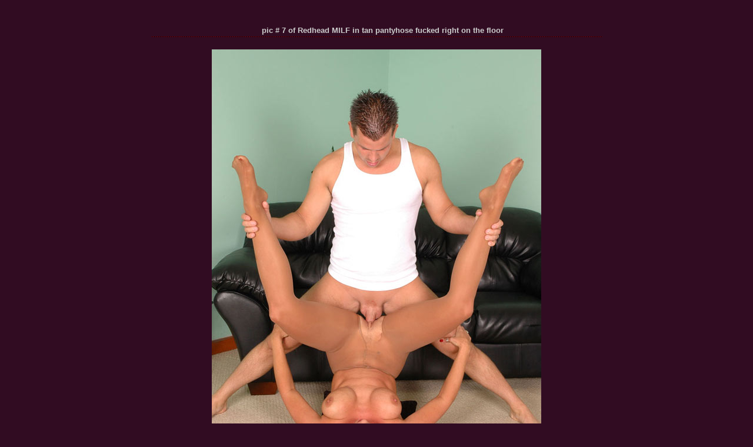

--- FILE ---
content_type: text/css
request_url: http://www.pantyhoseminx.com/css/style-gals.css
body_size: 1142
content:

a, a:link, a:active, a:visited { color: #D7006B; cursor: pointer; text-decoration: none; }
a:hover { color:#fff; text-decoration: underline;}

body { background-color:#310c22;}

.thumbs td { height: 200px; width: 150px; }
.thumbs img { border-color: border: 0; }

.thumbsp td { height: 200px; width: 150px; }
.thumbsp img { height: 200px; width: 150px; padding-bottom: 10px; border: 0; }



h2 { font-size: 14px; font-weight: bold; font-family: "Trebuchet MS"; font-style: normal; letter-spacing: normal; line-height: normal; }
h3 { font-size: 18px; font-weight: normal; font-family: "Tahoma"; font-weight:bold; color:#FFF; text-align:center;}
h3 a:link, h3 a:visited, h3 a:active { text-decoration: underline; color:#33FF00; }


.topmenu { background-image: url(../im2/topmenu-bg.gif); width: 526px; height: 24px; font-family: Tahoma, Geneva, sans-serif; font-size:12px; color:#e4cdd6; font-weight:bold; text-align:center; background-repeat:repeat-x; }
.topmenul { background-image:url(../im2/top-menul.gif); width: 20px; background-repeat:no-repeat; background-position:left; }
.topmenur { background-image:url(../im2/top-menur.gif); width: 20px; background-repeat:no-repeat; background-position:right; }
.topmenu a, .topmenu a:link, .topmenu a:visited, .topmenu a:active { text-decoration:none; color:#FFF; }
.topmenu a:hover { text-decoration:underline; }

.navv { font-family: Georgia, "times new roman", serif; font-weight: normal;	letter-spacing: -1px; font-size: 24px;	color: #ccc;}


.tit1 { font-family:"Trebuchet MS", Arial, Helvetica, sans-serif;	font-size: 26px; font-weight: normal; color: #FFCC66; padding:10px 0 15px 0; letter-spacing:-1px;  line-height:31px; font-style:normal; }
.tit1a { font-family:"Trebuchet MS", Arial, Helvetica, sans-serif;	font-size: 36px; font-weight: normal; color: #FFCC66; padding:10px 0 15px 0; letter-spacing:-2px;  line-height:34px; font-style:normal; }
.tit2 { font-family:"Trebuchet MS", Arial, Helvetica, sans-serif; font-size: 24px; font-weight: normal; color: #FFF; padding:0 0 0 0; margin:5px 0 8px 0; letter-spacing:-1px; line-height:30px  }
.tit1 a, .tit2 a, .tit1a a { text-decoration:underline; line-height:35px; }
.tit1 a:hover. tit2 a:hover { text-decoration:none; }

.tit4 { font-family:"Trebuchet MS", Arial, Helvetica, sans-serif; font-size: 40px; color: #FFCC66; padding:15px 0 15px 0; letter-spacing:-2px;  line-height:36px; }
.tit5 { font-family:"Trebuchet MS", Arial, Helvetica, sans-serif; font-size: 28px; font-weight: normal; color: #FFF; padding:0 0 0 0; margin:5px 0 8px 0; letter-spacing:-1px; line-height:30px  }


.gal { text-align:left; font-family: Trebuchet MS; font-size: 13px; color: #cfc8b4; letter-spacing:normal; text-transform:none; line-height: 16px; }
.gal h1 { font-family:"Trebuchet MS", Arial, Helvetica, sans-serif; font-size: 22px; font-weight:bold; color:#fdfbf8; letter-spacing:-1px; padding:10px 0 10px 15px; margin-bottom:0px; text-transform:none; text-align:left; line-height: 28px; }
.gal h2 { font-family:"Trebuchet MS", Arial, Helvetica, sans-serif; font-size: 24px; font-weight: normal; color: #FFF; padding:0 0 0 0; margin:10px 0 15px 0; letter-spacing:-1px; line-height:30px  }


.sidebar { font-family:Tahoma, Geneva, sans-serif; font-size:11px; color:#bbb9b4; line-height: 16px; }
.sidebar img { border:4px; border-color:#FFF; border-style:solid; margin: 5px 0 5px 10px; }
.sidebar h4 { font-weight: bold; font-size:11px; padding: 5px 0 0 10px; margin: 5px 0 0 0; color:#eae9e7; line-height:14px}
.sidebar strong, .sidebar em {  font-style:normal; color:#FFF; }
.sidebar p { padding: 0 0 0 10px; margin: 5px 0 0 0;}
.sidebar a, .sidebar a:visited { text-decoration:underline;}
.sidebar a:hover { text-decoration:none;}

.r_links p, .r_links a, .r_links a:link, .r_links a:visited { text-decoration:underline;  font-weight:bold; font-size:11px; }
.r_links a:hover { text-decoration:none;}

.navi { font-family:"Trebuchet MS", Arial, Helvetica, sans-serif; font-weight:bold; font-size: 13px; color:#cccccc; padding:0 0 0 20px; }
.navi a, .navi a:link, .navi a:visited, .navi a:active { text-decoration:none; color:#fd7512; }
.navi a:hover { color:#FFF; text-decoration:underline; }

.bigtext { font-family: Georgia, "times new roman", serif; font-weight: normal;	letter-spacing: -1px; font-size: 24px;	color: #ccc; text-align:center; }

.rlt { list-style:none; margin: 0; padding: 0; }
.rlt li { padding: 0 0 4px 10px; line-height: 12px; }
.rlt li a:link { line-height: 19px; }
.navv { font-family: Georgia, "times new roman", serif; font-weight: normal;	letter-spacing: -1px; font-size: 20px;	color: #fff; padding: 0 0 0 10px; }
